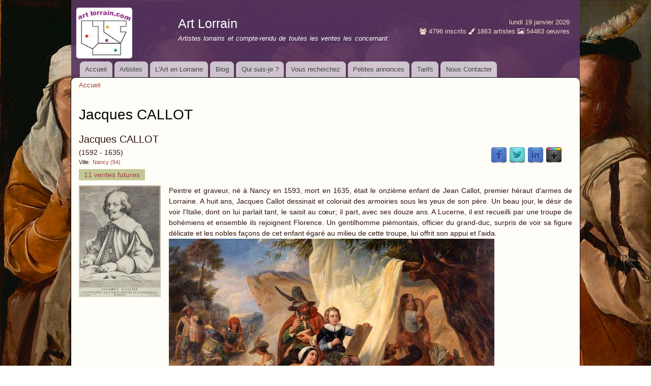

--- FILE ---
content_type: text/html; charset=utf-8
request_url: https://artlorrain.com/jacques-callot?page=48
body_size: 12933
content:
<!DOCTYPE html PUBLIC "-//W3C//DTD XHTML+RDFa 1.0//EN"
  "http://www.w3.org/MarkUp/DTD/xhtml-rdfa-1.dtd">
<html xmlns="http://www.w3.org/1999/xhtml" xml:lang="fr" version="XHTML+RDFa 1.0" dir="ltr"
  xmlns:content="http://purl.org/rss/1.0/modules/content/"
  xmlns:dc="http://purl.org/dc/terms/"
  xmlns:foaf="http://xmlns.com/foaf/0.1/"
  xmlns:og="http://ogp.me/ns#"
  xmlns:rdfs="http://www.w3.org/2000/01/rdf-schema#"
  xmlns:sioc="http://rdfs.org/sioc/ns#"
  xmlns:sioct="http://rdfs.org/sioc/types#"
  xmlns:skos="http://www.w3.org/2004/02/skos/core#"
  xmlns:xsd="http://www.w3.org/2001/XMLSchema#">

<head profile="http://www.w3.org/1999/xhtml/vocab">
  <meta http-equiv="Content-Type" content="text/html; charset=utf-8" />
<link rel="shortcut icon" href="https://artlorrain.com/sites/default/files/logo_art_lorrain_text_0_0.jpg" type="image/jpeg" />
<meta name="description" content="Biographie et ventes de Jacques CALLOT , Graveur, -Buriniste, -Aquafortiste Buriniste de Nancy (54)" />
<meta name="abstract" content="Biographie et ventes de Jacques CALLOT , Graveur, -Buriniste, -Aquafortiste Buriniste de Nancy (54)" />
<meta name="generator" content="Drupal 7 (https://www.drupal.org)" />
<link rel="canonical" href="https://artlorrain.com/jacques-callot" />
<link rel="shortlink" href="https://artlorrain.com/node/94" />
  <title>Jacques CALLOT | Page 49 | Art Lorrain</title>
  <link type="text/css" rel="stylesheet" href="https://artlorrain.com/sites/default/files/css/css_xE-rWrJf-fncB6ztZfd2huxqgxu4WO-qwma6Xer30m4.css" media="all" />
<link type="text/css" rel="stylesheet" href="https://artlorrain.com/sites/default/files/css/css_oxEKtbBVVcI_KEerobEBTHhrBQELn6LJij9F7MqK74E.css" media="all" />
<link type="text/css" rel="stylesheet" href="https://artlorrain.com/sites/default/files/css/css_77IF1cRb9Gm40TEKGaZahnDGteugsYt8AKSAe9r47Lo.css" media="all" />
<link type="text/css" rel="stylesheet" href="https://artlorrain.com/sites/default/files/css/css_hIFqvZX5j9HedoWlYWa9utHKlrR5DkZPLToTw1dRxLw.css" media="all" />
<link type="text/css" rel="stylesheet" href="https://artlorrain.com/sites/default/files/css/css_2THG1eGiBIizsWFeexsNe1iDifJ00QRS9uSd03rY9co.css" media="print" />

<!--[if lte IE 7]>
<link type="text/css" rel="stylesheet" href="https://artlorrain.com/sites/all/themes/artlorrain/css/ie.css?t8vbs8" media="all" />
<![endif]-->

<!--[if IE 6]>
<link type="text/css" rel="stylesheet" href="https://artlorrain.com/sites/all/themes/artlorrain/css/ie6.css?t8vbs8" media="all" />
<![endif]-->
  <script type="text/javascript" src="https://artlorrain.com/sites/default/files/js/js_XexEZhbTmj1BHeajKr2rPfyR8Y68f4rm0Nv3Vj5_dSI.js"></script>
<script type="text/javascript" src="https://artlorrain.com/sites/default/files/js/js_Q_WUidgVaJt0QAcfOOTX7DL_YffOcAexk-3Km8vF930.js"></script>
<script type="text/javascript" src="https://artlorrain.com/sites/default/files/js/js_hOH_tt6bjs-w4nARNoxA9h_R6vcbB-kcVZHd_Qro-EU.js"></script>
<script type="text/javascript">
<!--//--><![CDATA[//><!--
(function(i,s,o,g,r,a,m){i["GoogleAnalyticsObject"]=r;i[r]=i[r]||function(){(i[r].q=i[r].q||[]).push(arguments)},i[r].l=1*new Date();a=s.createElement(o),m=s.getElementsByTagName(o)[0];a.async=1;a.src=g;m.parentNode.insertBefore(a,m)})(window,document,"script","https://www.google-analytics.com/analytics.js","ga");ga("create", "UA-45978116-1", {"cookieDomain":"auto"});ga("send", "pageview");
//--><!]]>
</script>
<script type="text/javascript">
<!--//--><![CDATA[//><!--
jQuery.extend(Drupal.settings, {"basePath":"\/","pathPrefix":"","setHasJsCookie":0,"ajaxPageState":{"theme":"artlorrain","theme_token":"pFcnwAt9tcrLQFJURb4JaNNuCJVMlCgd3DjLSnXSrzk","js":{"sites\/all\/modules\/jquery_update\/replace\/jquery\/1.7\/jquery.min.js":1,"misc\/jquery-extend-3.4.0.js":1,"misc\/jquery-html-prefilter-3.5.0-backport.js":1,"misc\/jquery.once.js":1,"misc\/drupal.js":1,"sites\/all\/modules\/admin_menu\/admin_devel\/admin_devel.js":1,"sites\/all\/modules\/media_colorbox\/media_colorbox.js":1,"public:\/\/languages\/fr_STfEG_tjIh3CcMu3sLOiDJUYe6bd0qDNga3MJ-vhoHA.js":1,"sites\/all\/libraries\/colorbox\/jquery.colorbox-min.js":1,"sites\/all\/modules\/colorbox\/js\/colorbox.js":1,"sites\/all\/modules\/colorbox\/js\/colorbox_load.js":1,"sites\/all\/modules\/colorbox\/js\/colorbox_inline.js":1,"sites\/all\/modules\/google_analytics\/googleanalytics.js":1,"0":1},"css":{"modules\/system\/system.base.css":1,"modules\/system\/system.menus.css":1,"modules\/system\/system.messages.css":1,"modules\/system\/system.theme.css":1,"sites\/all\/modules\/calendar\/css\/calendar_multiday.css":1,"modules\/field\/theme\/field.css":1,"modules\/node\/node.css":1,"modules\/search\/search.css":1,"modules\/user\/user.css":1,"sites\/all\/modules\/views\/css\/views.css":1,"sites\/all\/modules\/ckeditor\/css\/ckeditor.css":1,"sites\/all\/libraries\/colorbox\/example1\/colorbox.css":1,"sites\/all\/modules\/ctools\/css\/ctools.css":1,"sites\/all\/modules\/ds\/layouts\/ds_3col_stacked_fluid\/ds_3col_stacked_fluid.css":1,"sites\/all\/modules\/social-share\/icons\/social-share-icons-32.css":1,"sites\/all\/themes\/artlorrain\/css\/layout.css":1,"sites\/all\/themes\/artlorrain\/css\/style.css":1,"sites\/all\/themes\/artlorrain\/css\/colors.css":1,"sites\/all\/themes\/artlorrain\/css\/font-awesome.css":1,"sites\/all\/themes\/artlorrain\/css\/font-awesome-ie7.min.css":1,"sites\/all\/themes\/artlorrain\/css\/print.css":1,"sites\/all\/themes\/artlorrain\/css\/ie.css":1,"sites\/all\/themes\/artlorrain\/css\/ie6.css":1}},"colorbox":{"transition":"elastic","speed":"350","opacity":"0.85","slideshow":false,"slideshowAuto":true,"slideshowSpeed":"2500","slideshowStart":"start slideshow","slideshowStop":"stop slideshow","current":"{current} of {total}","previous":"\u00ab Prev","next":"Next \u00bb","close":"Close","overlayClose":true,"returnFocus":true,"maxWidth":"100%","maxHeight":"100%","initialWidth":"300","initialHeight":"100","fixed":true,"scrolling":true,"mobiledetect":true,"mobiledevicewidth":"480px","file_public_path":"\/sites\/default\/files","specificPagesDefaultValue":"admin*\nimagebrowser*\nimg_assist*\nimce*\nnode\/add\/*\nnode\/*\/edit\nprint\/*\nprintpdf\/*\nsystem\/ajax\nsystem\/ajax\/*"},"googleanalytics":{"trackOutbound":1,"trackMailto":1,"trackDownload":1,"trackDownloadExtensions":"7z|aac|arc|arj|asf|asx|avi|bin|csv|doc(x|m)?|dot(x|m)?|exe|flv|gif|gz|gzip|hqx|jar|jpe?g|js|mp(2|3|4|e?g)|mov(ie)?|msi|msp|pdf|phps|png|ppt(x|m)?|pot(x|m)?|pps(x|m)?|ppam|sld(x|m)?|thmx|qtm?|ra(m|r)?|sea|sit|tar|tgz|torrent|txt|wav|wma|wmv|wpd|xls(x|m|b)?|xlt(x|m)|xlam|xml|z|zip","trackColorbox":1}});
//--><!]]>
</script>
</head>
<body class="html not-front not-logged-in no-sidebars page-node page-node- page-node-94 node-type-artiste utilisateur-anonyme footer-columns" >
  <div id="skip-link">
    <a href="#main-content" class="element-invisible element-focusable">Aller au contenu principal</a>
  </div>
    <div id="page-wrapper"><div id="page">

  <div id="header" class="without-secondary-menu"><div class="section clearfix">

          <a href="/" title="Accueil" rel="home" id="logo">
        <img src="https://artlorrain.com/sites/default/files/logo_art_lorrain_text_0.jpg" alt="Accueil" />
      </a>
    
          <div id="name-and-slogan">

                              <div id="site-name">
              <strong>
                <a href="/" title="Accueil" rel="home"><span>Art Lorrain </span></a>
              </strong>
            </div>
                  
                  <div id="site-slogan">
            Artistes lorrains et compte-rendu de toutes les ventes les concernant          </div>
        
      </div> <!-- /#name-and-slogan -->
        
    <div id='stats_header'>lundi 19 janvier 2026 <br/><span class='stats_chiffre'><i class='fa fa-users'></i> 4796</span> inscrits  <span class='stats_chiffre'><i class='fa fa-paint-brush'></i> 1863</span> artistes  <span class='stats_chiffre'><i class='fa fa-image'></i> 54463</span> oeuvres</div>
    
          <div id="main-menu" class="navigation">
        <h2 class="element-invisible">Menu principal</h2><ul id="main-menu-links" class="links clearfix"><li class="menu-218 first"><a href="/" title="">Accueil</a></li>
<li class="menu-464"><a href="/artistes" title="">Artistes</a></li>
<li class="menu-1654"><a href="/content/lart-en-lorraine">L&#039;Art en Lorraine</a></li>
<li class="menu-6233"><a href="/blog">Blog</a></li>
<li class="menu-3157"><a href="/content/qui-suis-je">Qui suis-je ?</a></li>
<li class="menu-1859"><a href="/vous-recherchez" title="">Vous recherchez</a></li>
<li class="menu-6116"><a href="/petites-annonces">Petites annonces</a></li>
<li class="menu-4466"><a href="/content/tarifs">Tarifs</a></li>
<li class="menu-1522 last"><a href="/content/nous-contacter" title="">Nous Contacter</a></li>
</ul>      </div> <!-- /#main-menu -->
    
    
  </div></div> <!-- /.section, /#header -->

  
  
  <div id="main-wrapper" class="clearfix"><div id="main" class="clearfix">

          <div id="breadcrumb"><h2 class="element-invisible">Vous êtes ici</h2><div class="breadcrumb"><a href="/">Accueil</a></div></div>
    
    
    <div id="content" class="column"><div class="section">
            <a id="main-content"></a>
                    <h1 class="title" id="page-title">
          Jacques CALLOT        </h1>
                          <div class="tabs">
                  </div>
                          <div class="region region-content">
    <div id="block-system-main" class="block block-system">

    
  <div class="content">
    <div  about="/jacques-callot" typeof="sioc:Item foaf:Document" class="ds-1col node node-artiste  node-full view-mode-full clearfix">

  
  <div class="field field-name-title field-type-ds field-label-hidden"><div class="field-items"><div class="field-item even" property="dc:title"><h2>Jacques CALLOT</h2></div></div></div><div class="social-share clearfix"><a href="http://facebook.com/sharer.php?u=https%3A%2F%2Fartlorrain.com%2Fjacques-callot&amp;t=Jacques%20CALLOT" class="social-share-facebook" title="Facebook">Facebook</a>&nbsp;<a href="http://twitter.com/intent/tweet?url=https%3A%2F%2Fartlorrain.com%2Fjacques-callot&amp;text=Jacques%20CALLOT" class="social-share-twitter" title="Twitter">Twitter</a>&nbsp;<a href="http://www.linkedin.com/shareArticle?url=https%3A%2F%2Fartlorrain.com%2Fjacques-callot&amp;mini=true&amp;title=Jacques%20CALLOT&amp;ro=false&amp;summary=Peintre%20et%20graveur%2C%20n%C3%A9%20%C3%A0%20Nancy%20en%201593%2C%20mort%20en%20...&amp;source=" class="social-share-linkedin" title="LinkedIn">LinkedIn</a>&nbsp;<a href="https://plus.google.com/share?url=https%3A%2F%2Fartlorrain.com%2Fjacques-callot" class="social-share-googleplus" title="Google Plus">Google Plus</a>&nbsp;</div><div class="field field-name-field-dates-vie field-type-text field-label-hidden"><div class="field-items"><div class="field-item even">(1592 - 1635) </div></div></div><div class="field field-name-field-ville field-type-taxonomy-term-reference field-label-inline clearfix"><h3 class="field-label">Ville: </h3><ul class="links inline"><li class="taxonomy-term-reference-0"><a href="/communes/nancy-54" typeof="skos:Concept" property="rdfs:label skos:prefLabel" datatype="">Nancy (54)</a></li></ul></div><div class="field field-name-ds-ventes-futures field-type-ds field-label-hidden"><a href='ventes_futures/94'>11 ventes futures </a></div><div class="image_artiste_complet" style="clear:none" ><a href="https://artlorrain.com/sites/default/files/oeuvres/2014/O_VOSTERMAN%20-%20Portrait_de_Jacques_Callot_d_apr%C3%A8s_Van_Dyck.jpg" title="Lucas VOSTERMAN       :  Portrait de Jacques CALLOT d&amp;#039;après Van Dyck" class="colorbox" data-colorbox-gallery="gallery-field_image_artiste-D4nrjE5OCMk" data-cbox-img-attrs="{&quot;title&quot;: &quot;Lucas VOSTERMAN       :  Portrait de Jacques CALLOT d&#039;après Van Dyck&quot;, &quot;alt&quot;: &quot;Lucas VOSTERMAN       :  Portrait de Jacques CALLOT d&#039;après Van Dyck&quot;}"><img typeof="foaf:Image" src="https://artlorrain.com/sites/default/files/styles/medium/public/oeuvres/2014/O_VOSTERMAN%20-%20Portrait_de_Jacques_Callot_d_apr%C3%A8s_Van_Dyck.jpg?itok=rIJu_FrP" width="161" height="220" alt="Lucas VOSTERMAN       :  Portrait de Jacques CALLOT d&#039;après Van Dyck" title="Lucas VOSTERMAN       :  Portrait de Jacques CALLOT d&#039;après Van Dyck" /></a></div><div class="bio_artiste_complet" style="clear:none"><p>Peintre et graveur, né à Nancy en 1593, mort en 1635, était le onzième enfant de Jean Callot, premier héraut d'armes de Lorraine. A huit ans, Jacques Callot dessinait et coloriait des armoiries sous les yeux de son père. Un beau jour, le désir de voir l'Italie, dont on lui parlait tant, le saisit au cœur; il part, avec ses douze ans. A Lucerne, il est recueilli par une troupe de bohémiens et ensemble ils rejoignent Florence. Un gentilhomme piémontais, officier du grand-duc, surpris de voir sa figure délicate et les nobles façons de cet enfant égaré au milieu de cette troupe, lui offrit son appui et l'aida.<br />
<img alt="O_Ecole_française_du_XIXème_siècle_L'enfance_de_Jacques_Callot_chez_les_bohémiens.jpg" src="/sites/default/files/articles/O_Ecole_fran%C3%A7aise_du_XIX%C3%A8me_si%C3%A8cle_L%27enfance_de_Jacques_Callot_chez_les_boh%C3%A9miens.jpg" style="width:640px;height:479px;" width="640" height="479" /></p>
<p>Déjà il pouvait voir les murs de la ville éternelle, quand des marchands de Nancy, amis de sa famille, le reconnurent et l'emmenèrent de force avec eux, en Lorraine. Il s'échappa de nouveau et revit encore l'Italie, mais ramené une seconde fois sous le toit paternel par son frère aîné, son obstination vainquit les résistances de sa famille, et il suivit l'ambassade de Lorraine qui allait annoncer au pape l'avènement au trône d'Henri II. Jacques Callot n'avait que quinze ans ; il reviendra glorieux, riche, créateur d'un genre auquel il a donné son nom, ami des grands-ducs de Florence et recherché du roi de France, Louis XIII. Ce grand peintre de mœurs, mort jeune, a laissé une quantité innombrable de planches : on ne les évalue pas à moins de 1,600.   Il abandonna vite le burin et adopta le genre de l'eau-forte, procédé plus pittoresque, plus expéditif, moins rebelle à la rapidité de ses conceptions. Il entra à l'atelier de Thomassin, vieux graveur français, qui s'était fixé à Rome. Dans ce genre de gravure à l’eau forte, une découverte le servit beaucoup : il trouva que le vernis des luthiers, allait mieux à son travail que le vernis mou, laissant au graveur le loisir de garder ses planches inachevées et de mieux creuser le trait. Il rencontra Alphonse Parigi, peintre ordinaire du grand-duc et l'aida dans ses travaux puis il se lia avec les peintres Stella et Napolitain. Callot n'a jamais été un peintre… Il demeura dix ans à Florence. Cosme II étant mort, Ferdinand lui accorda également sa protection. Durant ces dix années de labeur, il grava, entre autres sujets dignes de son talent : <strong>le Puits et le purgatoire, le Voyage de la Terre sainte, le Massacre des innocents, la foire de l'Imprunet</strong><strong>a, la Grande passion, la Vie du soldat</strong>, et mille autres fantaisies charmantes et grotesques, toujours originales.    <br />
          <a href="/sites/default/files/articles/O_LAURENT%20-%20Jacques_Callot_1.jpg" class="colorbox"><img alt="O_LAURENT - Jacques_Callot_1.jpg" src="/sites/default/files/resize/articles/O_LAURENT%20-%20Jacques_Callot_1-200x384.jpg" style="width: 200px; height: 384px;" width="200" height="384" /></a><a href="/sites/default/files/img_artlorrain/193220_191940720_43d1a8b6a6717670a990801e31900840.jpg" class="colorbox"><img alt="193220_191940720_43d1a8b6a6717670a990801e31900840.jpg" src="/sites/default/files/resize/img_artlorrain/193220_191940720_43d1a8b6a6717670a990801e31900840-180x300.jpg" style="width: 180px; height: 300px;" width="180" height="300" /></a> <br />
         <a href="/sites/default/files/img_artlorrain/143031_148531115_2f9b74704ad5168324cf3340f61d333d.jpg" class="colorbox"><img alt="143031_148531115_2f9b74704ad5168324cf3340f61d333d.jpg" src="/sites/default/files/resize/img_artlorrain/143031_148531115_2f9b74704ad5168324cf3340f61d333d-371x350.jpg" style="width: 371px; height: 350px;" width="371" height="350" /></a>   Callot par Emeraux (XIXème)</p>
<p>                             <img alt="184843_968421743_8a77fc9981386ca14fa7c03bbf2f98f4_0.jpg" src="/sites/default/files/img_artlorrain/184843_968421743_8a77fc9981386ca14fa7c03bbf2f98f4_0.jpg" style="width:337px;height:400px;" width="337" height="400" /><br />
Angiolo CHERICI  : D'après l'autoportrait de Jacques CALLOT<br />
<a href="/sites/default/files/img_artlorrain/t%C3%A9l%C3%A9chargement%20-%202020-07-05T183600.888.png" class="colorbox"><img alt="téléchargement - 2020-07-05T183600.888.png" src="/sites/default/files/resize/img_artlorrain/t%C3%A9l%C3%A9chargement%20-%202020-07-05T183600.888-202x300.png" style="width: 202px; height: 300px;" width="202" height="300" /></a><a href="/sites/default/files/img_artlorrain/191447_182964240_b72b6a82db5b69ce49cc2ca5ec9aa61b.jpg" class="colorbox"><img alt="191447_182964240_b72b6a82db5b69ce49cc2ca5ec9aa61b.jpg" src="/sites/default/files/resize/img_artlorrain/191447_182964240_b72b6a82db5b69ce49cc2ca5ec9aa61b-250x200.jpg" style="width: 250px; height: 200px;" width="250" height="200" /></a></p>
<p>                   <img alt="téléchargement_16.jpg" src="/sites/default/files/img_artlorrain/t%C3%A9l%C3%A9chargement_16.jpg" style="width:400px;height:225px;" width="400" height="225" />Médaillette par Dassier</p>
<p>Callot revint à Nancy, s'y maria avec une veuve, Catherine Kuttinger.   Son talent avait un immense retentissement. A Paris, à la cour même, on admirait ses prodigieuses fantaisies. Louis XIII, près de partir pour le siège de La Rochelle, voulut que le graveur lorrain fît partie de sa suite.   Après le siège, il revint à Paris achever les gravures de ce fait d'armes. Il fut logé au Luxembourg, où il retrouva son ami Israël Silvestre.      Il quitta Paris ; Nancy l'attirait. La Lorraine était heureuse : les beaux règnes de Charles III et d'Henri II avaient fait prospérer le duché. Toutefois, Charles IV ayant dévié de la sage politique de ses deux prédécesseurs, la Guerre de Trente Ans s’installa en Lorraine et Callot grava  <strong><em>les Misères et malheurs de la guerre</em></strong>, illustration des horreurs subies par le peuple du Duché.      Puis il grava pour la seconde  fois  <strong><em>La Tentation de saint Antoine</em></strong>, vision dantesque des supplices du Saint.  Peu avant son décès, il grava sa dernière planche   <strong><em>la Petite treille</em></strong> qui ne fut imprimée qu’après sa mort. Callot mourut le 25 mars 1635, âgé de quarante-deux ans.</p>
<p><strong>Bibl.  :</strong>  "<em>Wikipédia.org</em>"</p>
<p><em>             "Bibliothèque lorraine ou Histoire des hommes illustres qui ont fleuri en Lorraine......." R.P. Dom Calmet Abbé de Senones Nancy 1751</em> </p>
<p>             Daniel TERNOIS : "<em>Jacques Callot. Catalogue de son oeuvre dessiné</em>"<br />
                                  Paris F. de Nobele 1999</p>
<p>             "<em>Jacques Callot  Exposition du 13 juin au 14 septembre 1992 Catalogue</em>" Réunion des Musées Nationaux </p>
<p>              Charles LE BLANC "<em>Manuel de l'amateur d'estampes</em>" Tome I  pp. 564-571    Paris 1854 </p>
<p>              A. Houssaye "<em>Jacques Callot</em>" in "La Lorraine Artiste"  numéros du 12-02-1889 au 09-04/1989  </p>
<p><span style="color: rgb(48, 19, 19); font-family: &quot;Lucida Grande&quot;, &quot;Lucida Sans Unicode&quot;, Verdana, sans-serif; font-size: 14px; text-align: justify; background-color: rgb(255, 253, 247);">On trouvera aussi dans le Tome II de l'ouvrage "</span><em style="color: rgb(48, 19, 19); font-family: &quot;Lucida Grande&quot;, &quot;Lucida Sans Unicode&quot;, Verdana, sans-serif; font-size: 14px; text-align: justify; background-color: rgb(255, 253, 247);">Catalogue Raisonné des Collections Lorraines de M. Noel</em><span style="color: rgb(48, 19, 19); font-family: &quot;Lucida Grande&quot;, &quot;Lucida Sans Unicode&quot;, Verdana, sans-serif; font-size: 14px; text-align: justify; background-color: rgb(255, 253, 247);">" Nancy 1850-1851, une liste des oeuvres possédées  par ce grand collectionneur lorrain du XIXème siècle n° 4823 à 5008.<br />
         </span> On pourra découvrir dans l'ouvrage de Félix VAZEMMES " <em>Graveurs et illustrateurs de Lorraine</em>" Nancy 1986 une longue et parfaitement documentée étude sur l'artiste.</p>
</div><div class="field field-name-field-lien-artiste field-type-link-field field-label-inline clearfix"><div class="field-label">Liens:&nbsp;</div><div class="field-items"><div class="field-item even"><a href="http://oeuvreclt.free.fr/" target="_blank">Catalogue raisonné</a></div></div></div><div class="field field-name-field-categorie field-type-taxonomy-term-reference field-label-inline clearfix"><h3 class="field-label">Catégorie: </h3><ul class="links inline"><li class="taxonomy-term-reference-0"><a href="/categorie/graveur" typeof="skos:Concept" property="rdfs:label skos:prefLabel" datatype="">Graveur</a></li><li class="taxonomy-term-reference-1"><a href="/categorie/buriniste" typeof="skos:Concept" property="rdfs:label skos:prefLabel" datatype="">Buriniste</a></li><li class="taxonomy-term-reference-2"><a href="/categorie/aquafortiste" typeof="skos:Concept" property="rdfs:label skos:prefLabel" datatype="">Aquafortiste</a></li></ul></div><div class="field field-name-separateur field-type-ds field-label-hidden"><div class="field-items"><div class="field-item even"><hr></hr></div></div></div><div class="field field-name-oeuvres-artiste field-type-ds field-label-hidden"><div class="field-items"><div class="field-item even"><h3 class="title"><a href="/oeuvres/94">Oeuvres de Jacques CALLOT mises en vente</a></h3><div class="view view-artiste-oeuvre view-id-artiste_oeuvre view-display-id-default view-dom-id-811d868e4c8483764cd1945582acf0f0">
            <div class="view-header">
      Affichage  961 - 980 sur 1689    </div>
  
  
  
      <div class="view-content">
        <div class="views-row views-row-1 views-row-odd views-row-first">
    <div  about="/jacques-callot/la-foire-dimpruneta-5" typeof="sioc:Item foaf:Document" class="ds-3col-stacked-fluid node node-oeuvre  view-mode-vue_oeuvres_artiste group-one-sidebar group-sidebar-left clearfix">

  
  <div class="group-header">
    <div class="field field-name-separateur field-type-ds field-label-hidden"><div class="field-items"><div class="field-item even"><hr></hr></div></div></div><div class="field field-name-field-createur field-type-entityreference field-label-hidden"><div class="field-items"><div class="field-item even"><a href="/jacques-callot" class="active">Jacques CALLOT</a></div></div></div><div class="field field-name-title field-type-ds field-label-hidden"><div class="field-items"><div class="field-item even" property="dc:title"><h2><a href="/jacques-callot/la-foire-dimpruneta-5">La foire d&#039;Impruneta</a></h2></div></div></div><div class="field field-name-field-descriptif-court field-type-text field-label-hidden"><div class="field-items"><div class="field-item even">La foire d&#039;Impruneta   -   Eau forte </div></div></div>  </div>

      <div class="group-left">
      <div class="field field-name-img-oeuvre-abonnes-only field-type-ds field-label-hidden"><div class="field-items"><div class="field-item even"><p><a href="/sites/default/files/img_abonnes_only2.jpg" class="colorbox"><img alt="img_abonnes_only2.jpg" src="/sites/default/files/resize/img_abonnes_only2-180x218.jpg" style="width: 180px; height: 218px;" width="180" height="218" /></a></p>
</div></div></div><div class="field field-name-field-technique field-type-taxonomy-term-reference field-label-hidden clearfix"><ul class="links"><li class="taxonomy-term-reference-0"><a href="/techniques/gravure" typeof="skos:Concept" property="rdfs:label skos:prefLabel" datatype="">Gravure</a></li><li class="taxonomy-term-reference-1"><a href="/techniques/eau-forte" typeof="skos:Concept" property="rdfs:label skos:prefLabel" datatype="">Eau forte</a></li></ul></div>    </div>
  
      <div class="group-middle">
      <div class="field field-name-body field-type-text-with-summary field-label-hidden"><div class="field-items"><div class="field-item even" property="content:encoded"><p>Lot n° 9    -  D'après....<br />
Eau forte de Salomon SAVERY - copie en contrepartie de la première planche gravée à FLORENCE de l'eau forte de CALLOT . Rare épreuve avant l'excudit de Savery<br />
47,8cmX66cm ( quelques déchirures )</p>
</div></div></div><div class="field field-name-creez-un-compte field-type-ds field-label-hidden"><div class="field-items"><div class="field-item even"><p><em>Le détail des ventes est uniquement accessible aux abonnés.</em></p>
<h3><a href="http://artlorrain.com/user/register"><strong>Créez un compte gratuitement puis abonnez-vous !</strong></a></h3>
</div></div></div>    </div>
  
  
  <div class="group-footer">
    <div style="text-align:right;"><a href="/jacques-callot/la-foire-dimpruneta-5" class="">Plus de détails</a></div>  </div>

</div>

  </div>
  <div class="views-row views-row-2 views-row-even">
    <div  about="/jacques-callot/la-petite-th%C3%A8se-ou-le-triomphe-de-la-vierge" typeof="sioc:Item foaf:Document" class="ds-3col-stacked-fluid node node-oeuvre  view-mode-vue_oeuvres_artiste group-one-sidebar group-sidebar-left clearfix">

  
  <div class="group-header">
    <div class="field field-name-separateur field-type-ds field-label-hidden"><div class="field-items"><div class="field-item even"><hr></hr></div></div></div><div class="field field-name-field-createur field-type-entityreference field-label-hidden"><div class="field-items"><div class="field-item even"><a href="/jacques-callot" class="active">Jacques CALLOT</a></div></div></div><div class="field field-name-title field-type-ds field-label-hidden"><div class="field-items"><div class="field-item even" property="dc:title"><h2><a href="/jacques-callot/la-petite-th%C3%A8se-ou-le-triomphe-de-la-vierge">&quot;La Petite Thèse, ou Le Triomphe de la Vierge&quot;</a></h2></div></div></div><div class="field field-name-field-descriptif-court field-type-text field-label-hidden"><div class="field-items"><div class="field-item even">&quot;La Petite Thèse, ou Le Triomphe de la Vierge&quot;   -   Eau forte signée</div></div></div>  </div>

      <div class="group-left">
      <div class="field field-name-img-oeuvre-abonnes-only field-type-ds field-label-hidden"><div class="field-items"><div class="field-item even"><p><a href="/sites/default/files/img_abonnes_only2.jpg" class="colorbox"><img alt="img_abonnes_only2.jpg" src="/sites/default/files/resize/img_abonnes_only2-180x218.jpg" style="width: 180px; height: 218px;" width="180" height="218" /></a></p>
</div></div></div><div class="field field-name-field-technique field-type-taxonomy-term-reference field-label-hidden clearfix"><ul class="links"><li class="taxonomy-term-reference-0"><a href="/techniques/gravure" typeof="skos:Concept" property="rdfs:label skos:prefLabel" datatype="">Gravure</a></li><li class="taxonomy-term-reference-1"><a href="/techniques/eau-forte" typeof="skos:Concept" property="rdfs:label skos:prefLabel" datatype="">Eau forte</a></li></ul></div>    </div>
  
      <div class="group-middle">
      <div class="field field-name-body field-type-text-with-summary field-label-hidden"><div class="field-items"><div class="field-item even" property="content:encoded"><p>Lot n° 8<br />
57,5cmx38cm<br />
Lieure n° 562 avec l'adresse de Silvestre<br />
Sans marges   -  Manques et déchirures</p>
</div></div></div><div class="field field-name-creez-un-compte field-type-ds field-label-hidden"><div class="field-items"><div class="field-item even"><p><em>Le détail des ventes est uniquement accessible aux abonnés.</em></p>
<h3><a href="http://artlorrain.com/user/register"><strong>Créez un compte gratuitement puis abonnez-vous !</strong></a></h3>
</div></div></div>    </div>
  
  
  <div class="group-footer">
    <div style="text-align:right;"><a href="/jacques-callot/la-petite-th%C3%A8se-ou-le-triomphe-de-la-vierge" class="">Plus de détails</a></div>  </div>

</div>

  </div>
  <div class="views-row views-row-3 views-row-odd">
    <div  about="/jacques-callot/vita-et-historia-beatae-mariae-virginis-matris-dei-2" typeof="sioc:Item foaf:Document" class="ds-3col-stacked-fluid node node-oeuvre  view-mode-vue_oeuvres_artiste group-one-sidebar group-sidebar-left clearfix">

  
  <div class="group-header">
    <div class="field field-name-separateur field-type-ds field-label-hidden"><div class="field-items"><div class="field-item even"><hr></hr></div></div></div><div class="field field-name-field-createur field-type-entityreference field-label-hidden"><div class="field-items"><div class="field-item even"><a href="/jacques-callot" class="active">Jacques CALLOT</a></div></div></div><div class="field field-name-title field-type-ds field-label-hidden"><div class="field-items"><div class="field-item even" property="dc:title"><h2><a href="/jacques-callot/vita-et-historia-beatae-mariae-virginis-matris-dei-2">Vita et Historia Beatae Mariae Virginis Matris Dei</a></h2></div></div></div><div class="field field-name-field-descriptif-court field-type-text field-label-hidden"><div class="field-items"><div class="field-item even">Vita et Historia Beatae Mariae Virginis Matris Dei   -   14 eaux fortes signées</div></div></div>  </div>

      <div class="group-left">
      <div class="field field-name-img-oeuvre-abonnes-only field-type-ds field-label-hidden"><div class="field-items"><div class="field-item even"><p><a href="/sites/default/files/img_abonnes_only2.jpg" class="colorbox"><img alt="img_abonnes_only2.jpg" src="/sites/default/files/resize/img_abonnes_only2-180x218.jpg" style="width: 180px; height: 218px;" width="180" height="218" /></a></p>
</div></div></div><div class="field field-name-field-technique field-type-taxonomy-term-reference field-label-hidden clearfix"><ul class="links"><li class="taxonomy-term-reference-0"><a href="/techniques/gravure" typeof="skos:Concept" property="rdfs:label skos:prefLabel" datatype="">Gravure</a></li><li class="taxonomy-term-reference-1"><a href="/techniques/eau-forte" typeof="skos:Concept" property="rdfs:label skos:prefLabel" datatype="">Eau forte</a></li></ul></div>    </div>
  
      <div class="group-middle">
      <div class="field field-name-body field-type-text-with-summary field-label-hidden"><div class="field-items"><div class="field-item even" property="content:encoded"><p>Lot n° 30<br />
Notes: Meaume 76-89; Lieure 1357, II &amp; 1358-1370</p>
<p>État: Ringsum auf Plattenkante bzw. Einfassungslinie sowie am Unterrand ohne Verlust des Textes beschnitten und mit rückseitigem Fenster an den Ränder aufgezogen</p>
</div></div></div><div class="field field-name-creez-un-compte field-type-ds field-label-hidden"><div class="field-items"><div class="field-item even"><p><em>Le détail des ventes est uniquement accessible aux abonnés.</em></p>
<h3><a href="http://artlorrain.com/user/register"><strong>Créez un compte gratuitement puis abonnez-vous !</strong></a></h3>
</div></div></div>    </div>
  
  
  <div class="group-footer">
    <div style="text-align:right;"><a href="/jacques-callot/vita-et-historia-beatae-mariae-virginis-matris-dei-2" class="">Plus de détails</a></div>  </div>

</div>

  </div>
  <div class="views-row views-row-4 views-row-even">
    <div  about="/jacques-callot/frontispiece-fiesole-distrutta" typeof="sioc:Item foaf:Document" class="ds-3col-stacked-fluid node node-oeuvre  view-mode-vue_oeuvres_artiste group-one-sidebar group-sidebar-left clearfix">

  
  <div class="group-header">
    <div class="field field-name-separateur field-type-ds field-label-hidden"><div class="field-items"><div class="field-item even"><hr></hr></div></div></div><div class="field field-name-field-createur field-type-entityreference field-label-hidden"><div class="field-items"><div class="field-item even"><a href="/jacques-callot" class="active">Jacques CALLOT</a></div></div></div><div class="field field-name-title field-type-ds field-label-hidden"><div class="field-items"><div class="field-item even" property="dc:title"><h2><a href="/jacques-callot/frontispiece-fiesole-distrutta">Frontispiece of &quot;Fiesole Distrutta&quot;</a></h2></div></div></div><div class="field field-name-field-descriptif-court field-type-text field-label-hidden"><div class="field-items"><div class="field-item even">Frontispiece of &quot;Fiesole Distrutta&quot;   -   Eau forte signée</div></div></div>  </div>

      <div class="group-left">
      <div class="field field-name-img-oeuvre-abonnes-only field-type-ds field-label-hidden"><div class="field-items"><div class="field-item even"><p><a href="/sites/default/files/img_abonnes_only2.jpg" class="colorbox"><img alt="img_abonnes_only2.jpg" src="/sites/default/files/resize/img_abonnes_only2-180x218.jpg" style="width: 180px; height: 218px;" width="180" height="218" /></a></p>
</div></div></div><div class="field field-name-field-technique field-type-taxonomy-term-reference field-label-hidden clearfix"><ul class="links"><li class="taxonomy-term-reference-0"><a href="/techniques/gravure" typeof="skos:Concept" property="rdfs:label skos:prefLabel" datatype="">Gravure</a></li><li class="taxonomy-term-reference-1"><a href="/techniques/eau-forte" typeof="skos:Concept" property="rdfs:label skos:prefLabel" datatype="">Eau forte</a></li></ul></div>    </div>
  
      <div class="group-middle">
      <div class="field field-name-body field-type-text-with-summary field-label-hidden"><div class="field-items"><div class="field-item even" property="content:encoded"><p>Lot n° 540<br />
Lieure 304  état unique</p>
<p><strong>Arenberg Auctions</strong><br />
Bruxelles BE</p>
</div></div></div><div class="field field-name-creez-un-compte field-type-ds field-label-hidden"><div class="field-items"><div class="field-item even"><p><em>Le détail des ventes est uniquement accessible aux abonnés.</em></p>
<h3><a href="http://artlorrain.com/user/register"><strong>Créez un compte gratuitement puis abonnez-vous !</strong></a></h3>
</div></div></div>    </div>
  
  
  <div class="group-footer">
    <div style="text-align:right;"><a href="/jacques-callot/frontispiece-fiesole-distrutta" class="">Plus de détails</a></div>  </div>

</div>

  </div>
  <div class="views-row views-row-5 views-row-odd">
    <div  about="/jacques-callot/le-si%C3%A8ge-de-la-rochelle-sous-le-r%C3%A8gne-de-louis-xiii-et-sous-le-minist%C3%A8re-du-cardinal" typeof="sioc:Item foaf:Document" class="ds-3col-stacked-fluid node node-oeuvre  view-mode-vue_oeuvres_artiste group-one-sidebar group-sidebar-left clearfix">

  
  <div class="group-header">
    <div class="field field-name-separateur field-type-ds field-label-hidden"><div class="field-items"><div class="field-item even"><hr></hr></div></div></div><div class="field field-name-field-createur field-type-entityreference field-label-hidden"><div class="field-items"><div class="field-item even"><a href="/jacques-callot" class="active">Jacques CALLOT</a></div></div></div><div class="field field-name-title field-type-ds field-label-hidden"><div class="field-items"><div class="field-item even" property="dc:title"><h2><a href="/jacques-callot/le-si%C3%A8ge-de-la-rochelle-sous-le-r%C3%A8gne-de-louis-xiii-et-sous-le-minist%C3%A8re-du-cardinal">Le Siège de la Rochelle, sous le Règne de Louis XIII, et sous le Ministère du Cardinal de Richelieu</a></h2></div></div></div><div class="field field-name-field-descriptif-court field-type-text field-label-hidden"><div class="field-items"><div class="field-item even">Le Siège de la Rochelle, sous le Règne de Louis XIII, et sous le Ministère du Cardinal de Richelieu   -   eau forte signée</div></div></div>  </div>

      <div class="group-left">
      <div class="field field-name-img-oeuvre-abonnes-only field-type-ds field-label-hidden"><div class="field-items"><div class="field-item even"><p><a href="/sites/default/files/img_abonnes_only2.jpg" class="colorbox"><img alt="img_abonnes_only2.jpg" src="/sites/default/files/resize/img_abonnes_only2-180x218.jpg" style="width: 180px; height: 218px;" width="180" height="218" /></a></p>
</div></div></div><div class="field field-name-field-technique field-type-taxonomy-term-reference field-label-hidden clearfix"><ul class="links"><li class="taxonomy-term-reference-0"><a href="/techniques/gravure" typeof="skos:Concept" property="rdfs:label skos:prefLabel" datatype="">Gravure</a></li><li class="taxonomy-term-reference-1"><a href="/techniques/eau-forte" typeof="skos:Concept" property="rdfs:label skos:prefLabel" datatype="">Eau forte</a></li></ul></div>    </div>
  
      <div class="group-middle">
      <div class="field field-name-body field-type-text-with-summary field-label-hidden"><div class="field-items"><div class="field-item even" property="content:encoded"><p>Lot n° 237<br />
Vers 1628-1630. Suite des 6 eaux-fortes du seul sujet central (manquent les 10 planches faisant normalement bordure, gravées par les collaborateurs de Callot). Epreuves sur vélin des états définitifs, avec les lettres de repères, assemblées bout à bout et doublées sur toile. Tirage tardif.<br />
Réf. : Lieure n° 655. Bonnes marges. 146 x 167 cm (sujet). Etat B.</p>
</div></div></div><div class="field field-name-creez-un-compte field-type-ds field-label-hidden"><div class="field-items"><div class="field-item even"><p><em>Le détail des ventes est uniquement accessible aux abonnés.</em></p>
<h3><a href="http://artlorrain.com/user/register"><strong>Créez un compte gratuitement puis abonnez-vous !</strong></a></h3>
</div></div></div>    </div>
  
  
  <div class="group-footer">
    <div style="text-align:right;"><a href="/jacques-callot/le-si%C3%A8ge-de-la-rochelle-sous-le-r%C3%A8gne-de-louis-xiii-et-sous-le-minist%C3%A8re-du-cardinal" class="">Plus de détails</a></div>  </div>

</div>

  </div>
  <div class="views-row views-row-6 views-row-even">
    <div  about="/jacques-callot/le-si%C3%A8ge-du-fort-saint-martin-de-r%C3%A9" typeof="sioc:Item foaf:Document" class="ds-3col-stacked-fluid node node-oeuvre  view-mode-vue_oeuvres_artiste group-one-sidebar group-sidebar-left clearfix">

  
  <div class="group-header">
    <div class="field field-name-separateur field-type-ds field-label-hidden"><div class="field-items"><div class="field-item even"><hr></hr></div></div></div><div class="field field-name-field-createur field-type-entityreference field-label-hidden"><div class="field-items"><div class="field-item even"><a href="/jacques-callot" class="active">Jacques CALLOT</a></div></div></div><div class="field field-name-title field-type-ds field-label-hidden"><div class="field-items"><div class="field-item even" property="dc:title"><h2><a href="/jacques-callot/le-si%C3%A8ge-du-fort-saint-martin-de-r%C3%A9">Le siège du fort Saint Martin de Ré</a></h2></div></div></div><div class="field field-name-field-descriptif-court field-type-text field-label-hidden"><div class="field-items"><div class="field-item even">Le siège du fort Saint Martin de Ré   -   Eau forte signée</div></div></div>  </div>

      <div class="group-left">
      <div class="field field-name-img-oeuvre-abonnes-only field-type-ds field-label-hidden"><div class="field-items"><div class="field-item even"><p><a href="/sites/default/files/img_abonnes_only2.jpg" class="colorbox"><img alt="img_abonnes_only2.jpg" src="/sites/default/files/resize/img_abonnes_only2-180x218.jpg" style="width: 180px; height: 218px;" width="180" height="218" /></a></p>
</div></div></div><div class="field field-name-field-technique field-type-taxonomy-term-reference field-label-hidden clearfix"><ul class="links"><li class="taxonomy-term-reference-0"><a href="/techniques/gravure" typeof="skos:Concept" property="rdfs:label skos:prefLabel" datatype="">Gravure</a></li><li class="taxonomy-term-reference-1"><a href="/techniques/eau-forte" typeof="skos:Concept" property="rdfs:label skos:prefLabel" datatype="">Eau forte</a></li></ul></div>    </div>
  
      <div class="group-middle">
      <div class="field field-name-body field-type-text-with-summary field-label-hidden"><div class="field-items"><div class="field-item even" property="content:encoded"><p>Lot n° 238<br />
5 eaux-fortes (sur 6). Epreuves sur vergé fort. Tirage tardifs. .<br />
Réf. : Lieure n°654.Toutes marges.<br />
72 x 51 cm (feuilles). Etat B/C (déchirure et accidents marginaux). Ens. 6 pl.</p>
</div></div></div><div class="field field-name-creez-un-compte field-type-ds field-label-hidden"><div class="field-items"><div class="field-item even"><p><em>Le détail des ventes est uniquement accessible aux abonnés.</em></p>
<h3><a href="http://artlorrain.com/user/register"><strong>Créez un compte gratuitement puis abonnez-vous !</strong></a></h3>
</div></div></div>    </div>
  
  
  <div class="group-footer">
    <div style="text-align:right;"><a href="/jacques-callot/le-si%C3%A8ge-du-fort-saint-martin-de-r%C3%A9" class="">Plus de détails</a></div>  </div>

</div>

  </div>
  <div class="views-row views-row-7 views-row-odd">
    <div  about="/jacques-callot/la-pendaison" typeof="sioc:Item foaf:Document" class="ds-3col-stacked-fluid node node-oeuvre  view-mode-vue_oeuvres_artiste group-one-sidebar group-sidebar-left clearfix">

  
  <div class="group-header">
    <div class="field field-name-separateur field-type-ds field-label-hidden"><div class="field-items"><div class="field-item even"><hr></hr></div></div></div><div class="field field-name-field-createur field-type-entityreference field-label-hidden"><div class="field-items"><div class="field-item even"><a href="/jacques-callot" class="active">Jacques CALLOT</a></div></div></div><div class="field field-name-title field-type-ds field-label-hidden"><div class="field-items"><div class="field-item even" property="dc:title"><h2><a href="/jacques-callot/la-pendaison">La pendaison</a></h2></div></div></div><div class="field field-name-field-descriptif-court field-type-text field-label-hidden"><div class="field-items"><div class="field-item even">La pendaison   -   eau forte signée</div></div></div>  </div>

      <div class="group-left">
      <div class="field field-name-img-oeuvre-abonnes-only field-type-ds field-label-hidden"><div class="field-items"><div class="field-item even"><p><a href="/sites/default/files/img_abonnes_only2.jpg" class="colorbox"><img alt="img_abonnes_only2.jpg" src="/sites/default/files/resize/img_abonnes_only2-180x218.jpg" style="width: 180px; height: 218px;" width="180" height="218" /></a></p>
</div></div></div><div class="field field-name-field-technique field-type-taxonomy-term-reference field-label-hidden clearfix"><ul class="links"><li class="taxonomy-term-reference-0"><a href="/techniques/gravure" typeof="skos:Concept" property="rdfs:label skos:prefLabel" datatype="">Gravure</a></li><li class="taxonomy-term-reference-1"><a href="/techniques/eau-forte" typeof="skos:Concept" property="rdfs:label skos:prefLabel" datatype="">Eau forte</a></li></ul></div>    </div>
  
      <div class="group-middle">
      <div class="field field-name-body field-type-text-with-summary field-label-hidden"><div class="field-items"><div class="field-item even" property="content:encoded"><p>Lot n° 230<br />
Lieure, n°1349 (Très rare). Epreuve du Ier état sur III (avant les vers et le numéro, avec l'adresse de Silvestre), sur papier vergé filigrané (Cornet dans un écu couronné). Planche 11 de la suite de 18 pièces "Les Misères et les Malheurs de la Guerre". Fines marges. Belle impression.<br />
8,4 x 18,7 cm. Etat B (Angle supérieur droit refait)</p>
</div></div></div><div class="field field-name-creez-un-compte field-type-ds field-label-hidden"><div class="field-items"><div class="field-item even"><p><em>Le détail des ventes est uniquement accessible aux abonnés.</em></p>
<h3><a href="http://artlorrain.com/user/register"><strong>Créez un compte gratuitement puis abonnez-vous !</strong></a></h3>
</div></div></div>    </div>
  
  
  <div class="group-footer">
    <div style="text-align:right;"><a href="/jacques-callot/la-pendaison" class="">Plus de détails</a></div>  </div>

</div>

  </div>
  <div class="views-row views-row-8 views-row-even">
    <div  about="/jacques-callot/le-b%C3%BBcher" typeof="sioc:Item foaf:Document" class="ds-3col-stacked-fluid node node-oeuvre  view-mode-vue_oeuvres_artiste group-one-sidebar group-sidebar-left clearfix">

  
  <div class="group-header">
    <div class="field field-name-separateur field-type-ds field-label-hidden"><div class="field-items"><div class="field-item even"><hr></hr></div></div></div><div class="field field-name-field-createur field-type-entityreference field-label-hidden"><div class="field-items"><div class="field-item even"><a href="/jacques-callot" class="active">Jacques CALLOT</a></div></div></div><div class="field field-name-title field-type-ds field-label-hidden"><div class="field-items"><div class="field-item even" property="dc:title"><h2><a href="/jacques-callot/le-b%C3%BBcher">Le bûcher</a></h2></div></div></div><div class="field field-name-field-descriptif-court field-type-text field-label-hidden"><div class="field-items"><div class="field-item even">Le bûcher   -   eau forte signée</div></div></div>  </div>

      <div class="group-left">
      <div class="field field-name-img-oeuvre-abonnes-only field-type-ds field-label-hidden"><div class="field-items"><div class="field-item even"><p><a href="/sites/default/files/img_abonnes_only2.jpg" class="colorbox"><img alt="img_abonnes_only2.jpg" src="/sites/default/files/resize/img_abonnes_only2-180x218.jpg" style="width: 180px; height: 218px;" width="180" height="218" /></a></p>
</div></div></div><div class="field field-name-field-technique field-type-taxonomy-term-reference field-label-hidden clearfix"><ul class="links"><li class="taxonomy-term-reference-0"><a href="/techniques/gravure" typeof="skos:Concept" property="rdfs:label skos:prefLabel" datatype="">Gravure</a></li><li class="taxonomy-term-reference-1"><a href="/techniques/eau-forte" typeof="skos:Concept" property="rdfs:label skos:prefLabel" datatype="">Eau forte</a></li></ul></div>    </div>
  
      <div class="group-middle">
      <div class="field field-name-body field-type-text-with-summary field-label-hidden"><div class="field-items"><div class="field-item even" property="content:encoded"><p>Lot n° 231<br />
 Lieure, n°1351 (Très rare). Epreuve du Ier état sur III (avant les vers et le numéro, avec l'adresse de Silvestre), sur papier vergé filigrané (Cornet dans un écu couronné). Planche 13 de la suite de 18 pièces "Les Misères et les Malheurs de la Guerre". Filet de marges. Belle impression. 8,4 x 19 cm. Etat B (Coupée à la limite de la marque du cuivre et angle supérieur droit refait).</p>
</div></div></div><div class="field field-name-creez-un-compte field-type-ds field-label-hidden"><div class="field-items"><div class="field-item even"><p><em>Le détail des ventes est uniquement accessible aux abonnés.</em></p>
<h3><a href="http://artlorrain.com/user/register"><strong>Créez un compte gratuitement puis abonnez-vous !</strong></a></h3>
</div></div></div>    </div>
  
  
  <div class="group-footer">
    <div style="text-align:right;"><a href="/jacques-callot/le-b%C3%BBcher" class="">Plus de détails</a></div>  </div>

</div>

  </div>
  <div class="views-row views-row-9 views-row-odd">
    <div  about="/jacques-callot/larquebusade" typeof="sioc:Item foaf:Document" class="ds-3col-stacked-fluid node node-oeuvre  view-mode-vue_oeuvres_artiste group-one-sidebar group-sidebar-left clearfix">

  
  <div class="group-header">
    <div class="field field-name-separateur field-type-ds field-label-hidden"><div class="field-items"><div class="field-item even"><hr></hr></div></div></div><div class="field field-name-field-createur field-type-entityreference field-label-hidden"><div class="field-items"><div class="field-item even"><a href="/jacques-callot" class="active">Jacques CALLOT</a></div></div></div><div class="field field-name-title field-type-ds field-label-hidden"><div class="field-items"><div class="field-item even" property="dc:title"><h2><a href="/jacques-callot/larquebusade">L&#039;arquebusade</a></h2></div></div></div><div class="field field-name-field-descriptif-court field-type-text field-label-hidden"><div class="field-items"><div class="field-item even">L&#039;arquebusade   -   eau forte signée</div></div></div>  </div>

      <div class="group-left">
      <div class="field field-name-img-oeuvre-abonnes-only field-type-ds field-label-hidden"><div class="field-items"><div class="field-item even"><p><a href="/sites/default/files/img_abonnes_only2.jpg" class="colorbox"><img alt="img_abonnes_only2.jpg" src="/sites/default/files/resize/img_abonnes_only2-180x218.jpg" style="width: 180px; height: 218px;" width="180" height="218" /></a></p>
</div></div></div><div class="field field-name-field-technique field-type-taxonomy-term-reference field-label-hidden clearfix"><ul class="links"><li class="taxonomy-term-reference-0"><a href="/techniques/gravure" typeof="skos:Concept" property="rdfs:label skos:prefLabel" datatype="">Gravure</a></li><li class="taxonomy-term-reference-1"><a href="/techniques/eau-forte" typeof="skos:Concept" property="rdfs:label skos:prefLabel" datatype="">Eau forte</a></li></ul></div>    </div>
  
      <div class="group-middle">
      <div class="field field-name-body field-type-text-with-summary field-label-hidden"><div class="field-items"><div class="field-item even" property="content:encoded"><p>Lot n° 232<br />
Lieure, n°1350 (Très rare). Epreuve du Ier état sur III (avant les vers et le numéro, avec l'adresse de Silvestre), sur papier vergé. Planche 12 de la suite de 18 pièces "Les Misères et les Malheurs de la Guerre". Filet de marges. 8,4 x 18,7 cm. Etat B (Angle supérieur droit refait).</p>
</div></div></div><div class="field field-name-creez-un-compte field-type-ds field-label-hidden"><div class="field-items"><div class="field-item even"><p><em>Le détail des ventes est uniquement accessible aux abonnés.</em></p>
<h3><a href="http://artlorrain.com/user/register"><strong>Créez un compte gratuitement puis abonnez-vous !</strong></a></h3>
</div></div></div>    </div>
  
  
  <div class="group-footer">
    <div style="text-align:right;"><a href="/jacques-callot/larquebusade" class="">Plus de détails</a></div>  </div>

</div>

  </div>
  <div class="views-row views-row-10 views-row-even">
    <div  about="/jacques-callot/la-tentation-de-saint-antoine-17" typeof="sioc:Item foaf:Document" class="ds-3col-stacked-fluid node node-oeuvre  view-mode-vue_oeuvres_artiste group-one-sidebar group-sidebar-left clearfix">

  
  <div class="group-header">
    <div class="field field-name-separateur field-type-ds field-label-hidden"><div class="field-items"><div class="field-item even"><hr></hr></div></div></div><div class="field field-name-field-createur field-type-entityreference field-label-hidden"><div class="field-items"><div class="field-item even"><a href="/jacques-callot" class="active">Jacques CALLOT</a></div></div></div><div class="field field-name-title field-type-ds field-label-hidden"><div class="field-items"><div class="field-item even" property="dc:title"><h2><a href="/jacques-callot/la-tentation-de-saint-antoine-17">La tentation de Saint Antoine</a></h2></div></div></div><div class="field field-name-field-descriptif-court field-type-text field-label-hidden"><div class="field-items"><div class="field-item even">La tentation de Saint Antoine   -   eau forte signée</div></div></div>  </div>

      <div class="group-left">
      <div class="field field-name-img-oeuvre-abonnes-only field-type-ds field-label-hidden"><div class="field-items"><div class="field-item even"><p><a href="/sites/default/files/img_abonnes_only2.jpg" class="colorbox"><img alt="img_abonnes_only2.jpg" src="/sites/default/files/resize/img_abonnes_only2-180x218.jpg" style="width: 180px; height: 218px;" width="180" height="218" /></a></p>
</div></div></div><div class="field field-name-field-technique field-type-taxonomy-term-reference field-label-hidden clearfix"><ul class="links"><li class="taxonomy-term-reference-0"><a href="/techniques/gravure" typeof="skos:Concept" property="rdfs:label skos:prefLabel" datatype="">Gravure</a></li><li class="taxonomy-term-reference-1"><a href="/techniques/eau-forte" typeof="skos:Concept" property="rdfs:label skos:prefLabel" datatype="">Eau forte</a></li></ul></div>    </div>
  
      <div class="group-middle">
      <div class="field field-name-body field-type-text-with-summary field-label-hidden"><div class="field-items"><div class="field-item even" property="content:encoded"><p>Lot n° 233<br />
 2ème version. 1635. Eau-forte originale. Signée à la pointe à gauche vers le bas «Jac. Callot inven. et fe».<br />
Réf.: Lieure, n°1416. Epreuve d'un tirage de la fin du XVIIIe ou début du XIXe siècle, sur papier vergé. 35,5 x 46 cm. Etat B (Coupée sur la marque du cuivre à gauche et à droite, fines marges pour les deux autres côtés, quelques petites restaurations sur les bords).</p>
</div></div></div><div class="field field-name-creez-un-compte field-type-ds field-label-hidden"><div class="field-items"><div class="field-item even"><p><em>Le détail des ventes est uniquement accessible aux abonnés.</em></p>
<h3><a href="http://artlorrain.com/user/register"><strong>Créez un compte gratuitement puis abonnez-vous !</strong></a></h3>
</div></div></div>    </div>
  
  
  <div class="group-footer">
    <div style="text-align:right;"><a href="/jacques-callot/la-tentation-de-saint-antoine-17" class="">Plus de détails</a></div>  </div>

</div>

  </div>
  <div class="views-row views-row-11 views-row-odd">
    <div  about="/jacques-callot/la-grande-chasse-24" typeof="sioc:Item foaf:Document" class="ds-3col-stacked-fluid node node-oeuvre  view-mode-vue_oeuvres_artiste group-one-sidebar group-sidebar-left clearfix">

  
  <div class="group-header">
    <div class="field field-name-separateur field-type-ds field-label-hidden"><div class="field-items"><div class="field-item even"><hr></hr></div></div></div><div class="field field-name-field-createur field-type-entityreference field-label-hidden"><div class="field-items"><div class="field-item even"><a href="/jacques-callot" class="active">Jacques CALLOT</a></div></div></div><div class="field field-name-title field-type-ds field-label-hidden"><div class="field-items"><div class="field-item even" property="dc:title"><h2><a href="/jacques-callot/la-grande-chasse-24">La grande chasse</a></h2></div></div></div><div class="field field-name-field-descriptif-court field-type-text field-label-hidden"><div class="field-items"><div class="field-item even">La grande chasse   -   eau forte signée</div></div></div>  </div>

      <div class="group-left">
      <div class="field field-name-img-oeuvre-abonnes-only field-type-ds field-label-hidden"><div class="field-items"><div class="field-item even"><p><a href="/sites/default/files/img_abonnes_only2.jpg" class="colorbox"><img alt="img_abonnes_only2.jpg" src="/sites/default/files/resize/img_abonnes_only2-180x218.jpg" style="width: 180px; height: 218px;" width="180" height="218" /></a></p>
</div></div></div><div class="field field-name-field-technique field-type-taxonomy-term-reference field-label-hidden clearfix"><ul class="links"><li class="taxonomy-term-reference-0"><a href="/techniques/gravure" typeof="skos:Concept" property="rdfs:label skos:prefLabel" datatype="">Gravure</a></li><li class="taxonomy-term-reference-1"><a href="/techniques/eau-forte" typeof="skos:Concept" property="rdfs:label skos:prefLabel" datatype="">Eau forte</a></li></ul></div>    </div>
  
      <div class="group-middle">
      <div class="field field-name-body field-type-text-with-summary field-label-hidden"><div class="field-items"><div class="field-item even" property="content:encoded"><p>Lot n° 234<br />
Belle épreuve du II ème état sur IV (dans les détails du lointain on ne distingue plus qu'un seul des deux oiseaux dans le ciel et avant l'adresse de Silvestre), sur papier vergé (filigrane difficilement lisible).<br />
Lieure, n°353. Nom de l'artiste à la pointe dans le sujet en bas à gauche. Petites marges du cuivre. 19,8 x 46,1 cm. Etat A (Coupée sur la marque du cuivre).</p>
</div></div></div><div class="field field-name-creez-un-compte field-type-ds field-label-hidden"><div class="field-items"><div class="field-item even"><p><em>Le détail des ventes est uniquement accessible aux abonnés.</em></p>
<h3><a href="http://artlorrain.com/user/register"><strong>Créez un compte gratuitement puis abonnez-vous !</strong></a></h3>
</div></div></div>    </div>
  
  
  <div class="group-footer">
    <div style="text-align:right;"><a href="/jacques-callot/la-grande-chasse-24" class="">Plus de détails</a></div>  </div>

</div>

  </div>
  <div class="views-row views-row-12 views-row-even">
    <div  about="/jacques-callot/vue-du-pont-neuf-8" typeof="sioc:Item foaf:Document" class="ds-3col-stacked-fluid node node-oeuvre  view-mode-vue_oeuvres_artiste group-one-sidebar group-sidebar-left clearfix">

  
  <div class="group-header">
    <div class="field field-name-separateur field-type-ds field-label-hidden"><div class="field-items"><div class="field-item even"><hr></hr></div></div></div><div class="field field-name-field-createur field-type-entityreference field-label-hidden"><div class="field-items"><div class="field-item even"><a href="/jacques-callot" class="active">Jacques CALLOT</a></div></div></div><div class="field field-name-title field-type-ds field-label-hidden"><div class="field-items"><div class="field-item even" property="dc:title"><h2><a href="/jacques-callot/vue-du-pont-neuf-8">Vue du Pont Neuf</a></h2></div></div></div><div class="field field-name-field-descriptif-court field-type-text field-label-hidden"><div class="field-items"><div class="field-item even">Vue du Pont Neuf   -   eau forte signée</div></div></div>  </div>

      <div class="group-left">
      <div class="field field-name-img-oeuvre-abonnes-only field-type-ds field-label-hidden"><div class="field-items"><div class="field-item even"><p><a href="/sites/default/files/img_abonnes_only2.jpg" class="colorbox"><img alt="img_abonnes_only2.jpg" src="/sites/default/files/resize/img_abonnes_only2-180x218.jpg" style="width: 180px; height: 218px;" width="180" height="218" /></a></p>
</div></div></div><div class="field field-name-field-technique field-type-taxonomy-term-reference field-label-hidden clearfix"><ul class="links"><li class="taxonomy-term-reference-0"><a href="/techniques/gravure" typeof="skos:Concept" property="rdfs:label skos:prefLabel" datatype="">Gravure</a></li><li class="taxonomy-term-reference-1"><a href="/techniques/eau-forte" typeof="skos:Concept" property="rdfs:label skos:prefLabel" datatype="">Eau forte</a></li></ul></div>    </div>
  
      <div class="group-middle">
      <div class="field field-name-body field-type-text-with-summary field-label-hidden"><div class="field-items"><div class="field-item even" property="content:encoded"><p>Lot n° 553<br />
Lieure 668   Meaume 714  II/V<br />
Magnifique épreuve sur papier filigrané</p>
</div></div></div><div class="field field-name-creez-un-compte field-type-ds field-label-hidden"><div class="field-items"><div class="field-item even"><p><em>Le détail des ventes est uniquement accessible aux abonnés.</em></p>
<h3><a href="http://artlorrain.com/user/register"><strong>Créez un compte gratuitement puis abonnez-vous !</strong></a></h3>
</div></div></div>    </div>
  
  
  <div class="group-footer">
    <div style="text-align:right;"><a href="/jacques-callot/vue-du-pont-neuf-8" class="">Plus de détails</a></div>  </div>

</div>

  </div>
  <div class="views-row views-row-13 views-row-odd">
    <div  about="/jacques-callot/planche-n%C2%B0-2-des-grandes-mis%C3%A8res-de-la-guerre" typeof="sioc:Item foaf:Document" class="ds-3col-stacked-fluid node node-oeuvre  view-mode-vue_oeuvres_artiste group-one-sidebar group-sidebar-left clearfix">

  
  <div class="group-header">
    <div class="field field-name-separateur field-type-ds field-label-hidden"><div class="field-items"><div class="field-item even"><hr></hr></div></div></div><div class="field field-name-field-createur field-type-entityreference field-label-hidden"><div class="field-items"><div class="field-item even"><a href="/jacques-callot" class="active">Jacques CALLOT</a></div></div></div><div class="field field-name-title field-type-ds field-label-hidden"><div class="field-items"><div class="field-item even" property="dc:title"><h2><a href="/jacques-callot/planche-n%C2%B0-2-des-grandes-mis%C3%A8res-de-la-guerre">Planche n° 2 des Grandes Misères de la Guerre</a></h2></div></div></div><div class="field field-name-field-descriptif-court field-type-text field-label-hidden"><div class="field-items"><div class="field-item even">Planche n° 2 des Grandes Misères de la Guerre   -   Eau forte signée</div></div></div>  </div>

      <div class="group-left">
      <div class="field field-name-img-oeuvre-abonnes-only field-type-ds field-label-hidden"><div class="field-items"><div class="field-item even"><p><a href="/sites/default/files/img_abonnes_only2.jpg" class="colorbox"><img alt="img_abonnes_only2.jpg" src="/sites/default/files/resize/img_abonnes_only2-180x218.jpg" style="width: 180px; height: 218px;" width="180" height="218" /></a></p>
</div></div></div><div class="field field-name-field-technique field-type-taxonomy-term-reference field-label-hidden clearfix"><ul class="links"><li class="taxonomy-term-reference-0"><a href="/techniques/gravure" typeof="skos:Concept" property="rdfs:label skos:prefLabel" datatype="">Gravure</a></li><li class="taxonomy-term-reference-1"><a href="/techniques/eau-forte" typeof="skos:Concept" property="rdfs:label skos:prefLabel" datatype="">Eau forte</a></li></ul></div>    </div>
  
      <div class="group-middle">
      <div class="field field-name-body field-type-text-with-summary field-label-hidden"><div class="field-items"><div class="field-item even" property="content:encoded"><p>Lot n° 38<br />
Lieure 1340  rarissime et superbe épreuve du Ier état/III</p></div></div></div><div class="field field-name-creez-un-compte field-type-ds field-label-hidden"><div class="field-items"><div class="field-item even"><p><em>Le détail des ventes est uniquement accessible aux abonnés.</em></p>
<h3><a href="http://artlorrain.com/user/register"><strong>Créez un compte gratuitement puis abonnez-vous !</strong></a></h3>
</div></div></div>    </div>
  
  
  <div class="group-footer">
    <div style="text-align:right;"><a href="/jacques-callot/planche-n%C2%B0-2-des-grandes-mis%C3%A8res-de-la-guerre" class="">Plus de détails</a></div>  </div>

</div>

  </div>
  <div class="views-row views-row-14 views-row-even">
    <div  about="/jacques-callot/planche-18-des-grandes-mis%C3%A8res-de-la-guerre" typeof="sioc:Item foaf:Document" class="ds-3col-stacked-fluid node node-oeuvre  view-mode-vue_oeuvres_artiste group-one-sidebar group-sidebar-left clearfix">

  
  <div class="group-header">
    <div class="field field-name-separateur field-type-ds field-label-hidden"><div class="field-items"><div class="field-item even"><hr></hr></div></div></div><div class="field field-name-field-createur field-type-entityreference field-label-hidden"><div class="field-items"><div class="field-item even"><a href="/jacques-callot" class="active">Jacques CALLOT</a></div></div></div><div class="field field-name-title field-type-ds field-label-hidden"><div class="field-items"><div class="field-item even" property="dc:title"><h2><a href="/jacques-callot/planche-18-des-grandes-mis%C3%A8res-de-la-guerre">Planche 18 des Grandes Misères de la Guerre</a></h2></div></div></div><div class="field field-name-field-descriptif-court field-type-text field-label-hidden"><div class="field-items"><div class="field-item even">Planche 18 des Grandes Misères de la Guerre   -   eau forte signée</div></div></div>  </div>

      <div class="group-left">
      <div class="field field-name-img-oeuvre-abonnes-only field-type-ds field-label-hidden"><div class="field-items"><div class="field-item even"><p><a href="/sites/default/files/img_abonnes_only2.jpg" class="colorbox"><img alt="img_abonnes_only2.jpg" src="/sites/default/files/resize/img_abonnes_only2-180x218.jpg" style="width: 180px; height: 218px;" width="180" height="218" /></a></p>
</div></div></div><div class="field field-name-field-technique field-type-taxonomy-term-reference field-label-hidden clearfix"><ul class="links"><li class="taxonomy-term-reference-0"><a href="/techniques/gravure" typeof="skos:Concept" property="rdfs:label skos:prefLabel" datatype="">Gravure</a></li><li class="taxonomy-term-reference-1"><a href="/techniques/eau-forte" typeof="skos:Concept" property="rdfs:label skos:prefLabel" datatype="">Eau forte</a></li></ul></div>    </div>
  
      <div class="group-middle">
      <div class="field field-name-body field-type-text-with-summary field-label-hidden"><div class="field-items"><div class="field-item even" property="content:encoded"><p>Lot n° 37<br />
Lieure 1356   rarissime épreuve du IIème état/IV</p></div></div></div><div class="field field-name-creez-un-compte field-type-ds field-label-hidden"><div class="field-items"><div class="field-item even"><p><em>Le détail des ventes est uniquement accessible aux abonnés.</em></p>
<h3><a href="http://artlorrain.com/user/register"><strong>Créez un compte gratuitement puis abonnez-vous !</strong></a></h3>
</div></div></div>    </div>
  
  
  <div class="group-footer">
    <div style="text-align:right;"><a href="/jacques-callot/planche-18-des-grandes-mis%C3%A8res-de-la-guerre" class="">Plus de détails</a></div>  </div>

</div>

  </div>
  <div class="views-row views-row-15 views-row-odd">
    <div  about="/jacques-callot/planche-n%C2%B0-10-des-grandes-mis%C3%A8res-de-la-guerre" typeof="sioc:Item foaf:Document" class="ds-3col-stacked-fluid node node-oeuvre  view-mode-vue_oeuvres_artiste group-one-sidebar group-sidebar-left clearfix">

  
  <div class="group-header">
    <div class="field field-name-separateur field-type-ds field-label-hidden"><div class="field-items"><div class="field-item even"><hr></hr></div></div></div><div class="field field-name-field-createur field-type-entityreference field-label-hidden"><div class="field-items"><div class="field-item even"><a href="/jacques-callot" class="active">Jacques CALLOT</a></div></div></div><div class="field field-name-title field-type-ds field-label-hidden"><div class="field-items"><div class="field-item even" property="dc:title"><h2><a href="/jacques-callot/planche-n%C2%B0-10-des-grandes-mis%C3%A8res-de-la-guerre">Planche n° 10 des Grandes Misères de la Guerre</a></h2></div></div></div><div class="field field-name-field-descriptif-court field-type-text field-label-hidden"><div class="field-items"><div class="field-item even">Planche n° 10 des Grandes Misères de la Guerre   -   eau forte signée</div></div></div>  </div>

      <div class="group-left">
      <div class="field field-name-img-oeuvre-abonnes-only field-type-ds field-label-hidden"><div class="field-items"><div class="field-item even"><p><a href="/sites/default/files/img_abonnes_only2.jpg" class="colorbox"><img alt="img_abonnes_only2.jpg" src="/sites/default/files/resize/img_abonnes_only2-180x218.jpg" style="width: 180px; height: 218px;" width="180" height="218" /></a></p>
</div></div></div><div class="field field-name-field-technique field-type-taxonomy-term-reference field-label-hidden clearfix"><ul class="links"><li class="taxonomy-term-reference-0"><a href="/techniques/gravure" typeof="skos:Concept" property="rdfs:label skos:prefLabel" datatype="">Gravure</a></li><li class="taxonomy-term-reference-1"><a href="/techniques/eau-forte" typeof="skos:Concept" property="rdfs:label skos:prefLabel" datatype="">Eau forte</a></li></ul></div>    </div>
  
      <div class="group-middle">
      <div class="field field-name-body field-type-text-with-summary field-label-hidden"><div class="field-items"><div class="field-item even" property="content:encoded"><p>Lot n° 39<br />
Lieure 1348     Rarissime et superbe épreuve du Ier état/III</p></div></div></div><div class="field field-name-creez-un-compte field-type-ds field-label-hidden"><div class="field-items"><div class="field-item even"><p><em>Le détail des ventes est uniquement accessible aux abonnés.</em></p>
<h3><a href="http://artlorrain.com/user/register"><strong>Créez un compte gratuitement puis abonnez-vous !</strong></a></h3>
</div></div></div>    </div>
  
  
  <div class="group-footer">
    <div style="text-align:right;"><a href="/jacques-callot/planche-n%C2%B0-10-des-grandes-mis%C3%A8res-de-la-guerre" class="">Plus de détails</a></div>  </div>

</div>

  </div>
  <div class="views-row views-row-16 views-row-even">
    <div  about="/jacques-callot/le-march%C3%A9-aux-esclaves-ou-la-petite-vue-de-paris" typeof="sioc:Item foaf:Document" class="ds-3col-stacked-fluid node node-oeuvre  view-mode-vue_oeuvres_artiste group-one-sidebar group-sidebar-left clearfix">

  
  <div class="group-header">
    <div class="field field-name-separateur field-type-ds field-label-hidden"><div class="field-items"><div class="field-item even"><hr></hr></div></div></div><div class="field field-name-field-createur field-type-entityreference field-label-hidden"><div class="field-items"><div class="field-item even"><a href="/jacques-callot" class="active">Jacques CALLOT</a></div></div></div><div class="field field-name-title field-type-ds field-label-hidden"><div class="field-items"><div class="field-item even" property="dc:title"><h2><a href="/jacques-callot/le-march%C3%A9-aux-esclaves-ou-la-petite-vue-de-paris">Le marché aux esclaves ou la Petite vue de Paris</a></h2></div></div></div><div class="field field-name-field-descriptif-court field-type-text field-label-hidden"><div class="field-items"><div class="field-item even">Le marché aux esclaves ou la Petite vue de Paris   -   eau forte signée</div></div></div>  </div>

      <div class="group-left">
      <div class="field field-name-img-oeuvre-abonnes-only field-type-ds field-label-hidden"><div class="field-items"><div class="field-item even"><p><a href="/sites/default/files/img_abonnes_only2.jpg" class="colorbox"><img alt="img_abonnes_only2.jpg" src="/sites/default/files/resize/img_abonnes_only2-180x218.jpg" style="width: 180px; height: 218px;" width="180" height="218" /></a></p>
</div></div></div><div class="field field-name-field-date-oeuvre field-type-partial-date field-label-hidden"><div class="field-items"><div class="field-item even">1629</div></div></div><div class="field field-name-field-technique field-type-taxonomy-term-reference field-label-hidden clearfix"><ul class="links"><li class="taxonomy-term-reference-0"><a href="/techniques/gravure" typeof="skos:Concept" property="rdfs:label skos:prefLabel" datatype="">Gravure</a></li><li class="taxonomy-term-reference-1"><a href="/techniques/eau-forte" typeof="skos:Concept" property="rdfs:label skos:prefLabel" datatype="">Eau forte</a></li></ul></div>    </div>
  
      <div class="group-middle">
      <div class="field field-name-body field-type-text-with-summary field-label-hidden"><div class="field-items"><div class="field-item even" property="content:encoded"><p>Lot n° 531<br />
Lieure 369  II/VI</p>
</div></div></div><div class="field field-name-creez-un-compte field-type-ds field-label-hidden"><div class="field-items"><div class="field-item even"><p><em>Le détail des ventes est uniquement accessible aux abonnés.</em></p>
<h3><a href="http://artlorrain.com/user/register"><strong>Créez un compte gratuitement puis abonnez-vous !</strong></a></h3>
</div></div></div>    </div>
  
  
  <div class="group-footer">
    <div style="text-align:right;"><a href="/jacques-callot/le-march%C3%A9-aux-esclaves-ou-la-petite-vue-de-paris" class="">Plus de détails</a></div>  </div>

</div>

  </div>
  <div class="views-row views-row-17 views-row-odd">
    <div  about="/jacques-callot/lot-4-engravings" typeof="sioc:Item foaf:Document" class="ds-3col-stacked-fluid node node-oeuvre  view-mode-vue_oeuvres_artiste group-one-sidebar group-sidebar-left clearfix">

  
  <div class="group-header">
    <div class="field field-name-separateur field-type-ds field-label-hidden"><div class="field-items"><div class="field-item even"><hr></hr></div></div></div><div class="field field-name-field-createur field-type-entityreference field-label-hidden"><div class="field-items"><div class="field-item even"><a href="/jacques-callot" class="active">Jacques CALLOT</a></div></div></div><div class="field field-name-title field-type-ds field-label-hidden"><div class="field-items"><div class="field-item even" property="dc:title"><h2><a href="/jacques-callot/lot-4-engravings"> Lot of 4 engravings</a></h2></div></div></div><div class="field field-name-field-descriptif-court field-type-text field-label-hidden"><div class="field-items"><div class="field-item even"> Lot of 4 engravings   -   Eaux fortes signées</div></div></div>  </div>

      <div class="group-left">
      <div class="field field-name-img-oeuvre-abonnes-only field-type-ds field-label-hidden"><div class="field-items"><div class="field-item even"><p><a href="/sites/default/files/img_abonnes_only2.jpg" class="colorbox"><img alt="img_abonnes_only2.jpg" src="/sites/default/files/resize/img_abonnes_only2-180x218.jpg" style="width: 180px; height: 218px;" width="180" height="218" /></a></p>
</div></div></div><div class="field field-name-field-technique field-type-taxonomy-term-reference field-label-hidden clearfix"><ul class="links"><li class="taxonomy-term-reference-0"><a href="/techniques/gravure" typeof="skos:Concept" property="rdfs:label skos:prefLabel" datatype="">Gravure</a></li><li class="taxonomy-term-reference-1"><a href="/techniques/eau-forte" typeof="skos:Concept" property="rdfs:label skos:prefLabel" datatype="">Eau forte</a></li></ul></div>    </div>
  
      <div class="group-middle">
      <div class="field field-name-body field-type-text-with-summary field-label-hidden"><div class="field-items"><div class="field-item even" property="content:encoded"><p>Lot n° 476<br />
Lieure ?<br />
1) Cristo nel Giardino degli Ulivi.<br />
Acquaforte di 65x58 mm. Incollata agli angoli su cartoncino. Macchiette, bell’esemplare.<br />
2) Il tradimento di Gesù.<br />
Acquaforte di 72x58 mm. Incollata agli angoli su cartoncino. Macchiette, bell’esemplare.<br />
3) La flagellazione di Cristo.<br />
Acquaforte di 70x59 mm. Incollata agli angoli su cartoncino. Macchiette, bell’esemplare.<br />
4) Gesù o Barabba.<br />
Acquaforte di 70x56 mm. Incollata agli angoli su cartoncino. Macchiette, bell’esemplare.<br /></p></div></div></div><div class="field field-name-creez-un-compte field-type-ds field-label-hidden"><div class="field-items"><div class="field-item even"><p><em>Le détail des ventes est uniquement accessible aux abonnés.</em></p>
<h3><a href="http://artlorrain.com/user/register"><strong>Créez un compte gratuitement puis abonnez-vous !</strong></a></h3>
</div></div></div>    </div>
  
  
  <div class="group-footer">
    <div style="text-align:right;"><a href="/jacques-callot/lot-4-engravings" class="">Plus de détails</a></div>  </div>

</div>

  </div>
  <div class="views-row views-row-18 views-row-even">
    <div  about="/jacques-callot/le-moulin-%C3%A0-eau" typeof="sioc:Item foaf:Document" class="ds-3col-stacked-fluid node node-oeuvre  view-mode-vue_oeuvres_artiste group-one-sidebar group-sidebar-left clearfix">

  
  <div class="group-header">
    <div class="field field-name-separateur field-type-ds field-label-hidden"><div class="field-items"><div class="field-item even"><hr></hr></div></div></div><div class="field field-name-field-createur field-type-entityreference field-label-hidden"><div class="field-items"><div class="field-item even"><a href="/jacques-callot" class="active">Jacques CALLOT</a></div></div></div><div class="field field-name-title field-type-ds field-label-hidden"><div class="field-items"><div class="field-item even" property="dc:title"><h2><a href="/jacques-callot/le-moulin-%C3%A0-eau">Le moulin à eau</a></h2></div></div></div><div class="field field-name-field-descriptif-court field-type-text field-label-hidden"><div class="field-items"><div class="field-item even">Le moulin à eau   -   eau forte signée</div></div></div>  </div>

      <div class="group-left">
      <div class="field field-name-img-oeuvre-abonnes-only field-type-ds field-label-hidden"><div class="field-items"><div class="field-item even"><p><a href="/sites/default/files/img_abonnes_only2.jpg" class="colorbox"><img alt="img_abonnes_only2.jpg" src="/sites/default/files/resize/img_abonnes_only2-180x218.jpg" style="width: 180px; height: 218px;" width="180" height="218" /></a></p>
</div></div></div><div class="field field-name-field-technique field-type-taxonomy-term-reference field-label-hidden clearfix"><ul class="links"><li class="taxonomy-term-reference-0"><a href="/techniques/gravure" typeof="skos:Concept" property="rdfs:label skos:prefLabel" datatype="">Gravure</a></li><li class="taxonomy-term-reference-1"><a href="/techniques/eau-forte" typeof="skos:Concept" property="rdfs:label skos:prefLabel" datatype="">Eau forte</a></li></ul></div>    </div>
  
      <div class="group-middle">
      <div class="field field-name-body field-type-text-with-summary field-label-hidden"><div class="field-items"><div class="field-item even" property="content:encoded"><p>Lot n° 430<br />
Lieure 274   Meaume 1188 épreuve du 2ème état/3   -   taches<br />
De la série des "<em>Paysages gravés pour Jean de Médicis</em>" <br />
 </p>
</div></div></div><div class="field field-name-creez-un-compte field-type-ds field-label-hidden"><div class="field-items"><div class="field-item even"><p><em>Le détail des ventes est uniquement accessible aux abonnés.</em></p>
<h3><a href="http://artlorrain.com/user/register"><strong>Créez un compte gratuitement puis abonnez-vous !</strong></a></h3>
</div></div></div>    </div>
  
  
  <div class="group-footer">
    <div style="text-align:right;"><a href="/jacques-callot/le-moulin-%C3%A0-eau" class="">Plus de détails</a></div>  </div>

</div>

  </div>
  <div class="views-row views-row-19 views-row-odd">
    <div  about="/jacques-callot/les-gobbi-2" typeof="sioc:Item foaf:Document" class="ds-3col-stacked-fluid node node-oeuvre  view-mode-vue_oeuvres_artiste group-one-sidebar group-sidebar-left clearfix">

  
  <div class="group-header">
    <div class="field field-name-separateur field-type-ds field-label-hidden"><div class="field-items"><div class="field-item even"><hr></hr></div></div></div><div class="field field-name-field-createur field-type-entityreference field-label-hidden"><div class="field-items"><div class="field-item even"><a href="/jacques-callot" class="active">Jacques CALLOT</a></div></div></div><div class="field field-name-title field-type-ds field-label-hidden"><div class="field-items"><div class="field-item even" property="dc:title"><h2><a href="/jacques-callot/les-gobbi-2">Les Gobbi</a></h2></div></div></div><div class="field field-name-field-descriptif-court field-type-text field-label-hidden"><div class="field-items"><div class="field-item even">Les Gobbi   -   eaux fortes signées</div></div></div>  </div>

      <div class="group-left">
      <div class="field field-name-img-oeuvre-abonnes-only field-type-ds field-label-hidden"><div class="field-items"><div class="field-item even"><p><a href="/sites/default/files/img_abonnes_only2.jpg" class="colorbox"><img alt="img_abonnes_only2.jpg" src="/sites/default/files/resize/img_abonnes_only2-180x218.jpg" style="width: 180px; height: 218px;" width="180" height="218" /></a></p>
</div></div></div><div class="field field-name-field-technique field-type-taxonomy-term-reference field-label-hidden clearfix"><ul class="links"><li class="taxonomy-term-reference-0"><a href="/techniques/gravure" typeof="skos:Concept" property="rdfs:label skos:prefLabel" datatype="">Gravure</a></li><li class="taxonomy-term-reference-1"><a href="/techniques/eau-forte" typeof="skos:Concept" property="rdfs:label skos:prefLabel" datatype="">Eau forte</a></li></ul></div>    </div>
  
      <div class="group-middle">
      <div class="field field-name-body field-type-text-with-summary field-label-hidden"><div class="field-items"><div class="field-item even" property="content:encoded"><p>Lot n° 286<br />
Quelques planches de la série en deuxième état avec les chiffres (Fagnani)<br />
Tirage tardif<br />
 </p>
</div></div></div><div class="field field-name-creez-un-compte field-type-ds field-label-hidden"><div class="field-items"><div class="field-item even"><p><em>Le détail des ventes est uniquement accessible aux abonnés.</em></p>
<h3><a href="http://artlorrain.com/user/register"><strong>Créez un compte gratuitement puis abonnez-vous !</strong></a></h3>
</div></div></div>    </div>
  
  
  <div class="group-footer">
    <div style="text-align:right;"><a href="/jacques-callot/les-gobbi-2" class="">Plus de détails</a></div>  </div>

</div>

  </div>
  <div class="views-row views-row-20 views-row-even views-row-last">
    <div  about="/jacques-callot/frontispice-du-combat-%C3%A0-la-barri%C3%A8re-1" typeof="sioc:Item foaf:Document" class="ds-3col-stacked-fluid node node-oeuvre  view-mode-vue_oeuvres_artiste group-one-sidebar group-sidebar-left clearfix">

  
  <div class="group-header">
    <div class="field field-name-separateur field-type-ds field-label-hidden"><div class="field-items"><div class="field-item even"><hr></hr></div></div></div><div class="field field-name-field-createur field-type-entityreference field-label-hidden"><div class="field-items"><div class="field-item even"><a href="/jacques-callot" class="active">Jacques CALLOT</a></div></div></div><div class="field field-name-title field-type-ds field-label-hidden"><div class="field-items"><div class="field-item even" property="dc:title"><h2><a href="/jacques-callot/frontispice-du-combat-%C3%A0-la-barri%C3%A8re-1">Frontispice du Combat à la Barrière</a></h2></div></div></div><div class="field field-name-field-descriptif-court field-type-text field-label-hidden"><div class="field-items"><div class="field-item even">Frontispice du Combat à la Barrière   -   eau forte signée</div></div></div>  </div>

      <div class="group-left">
      <div class="field field-name-img-oeuvre-abonnes-only field-type-ds field-label-hidden"><div class="field-items"><div class="field-item even"><p><a href="/sites/default/files/img_abonnes_only2.jpg" class="colorbox"><img alt="img_abonnes_only2.jpg" src="/sites/default/files/resize/img_abonnes_only2-180x218.jpg" style="width: 180px; height: 218px;" width="180" height="218" /></a></p>
</div></div></div><div class="field field-name-field-technique field-type-taxonomy-term-reference field-label-hidden clearfix"><ul class="links"><li class="taxonomy-term-reference-0"><a href="/techniques/gravure" typeof="skos:Concept" property="rdfs:label skos:prefLabel" datatype="">Gravure</a></li><li class="taxonomy-term-reference-1"><a href="/techniques/eau-forte" typeof="skos:Concept" property="rdfs:label skos:prefLabel" datatype="">Eau forte</a></li></ul></div>    </div>
  
      <div class="group-middle">
      <div class="field field-name-body field-type-text-with-summary field-label-hidden"><div class="field-items"><div class="field-item even" property="content:encoded"><p>Lot N° 232<br />
Lieure 575  Meaume 492</p>
<p>Epreuve du 3ème état/3</p>
</div></div></div><div class="field field-name-creez-un-compte field-type-ds field-label-hidden"><div class="field-items"><div class="field-item even"><p><em>Le détail des ventes est uniquement accessible aux abonnés.</em></p>
<h3><a href="http://artlorrain.com/user/register"><strong>Créez un compte gratuitement puis abonnez-vous !</strong></a></h3>
</div></div></div>    </div>
  
  
  <div class="group-footer">
    <div style="text-align:right;"><a href="/jacques-callot/frontispice-du-combat-%C3%A0-la-barri%C3%A8re-1" class="">Plus de détails</a></div>  </div>

</div>

  </div>
    </div>
  
      <h2 class="element-invisible">Pages</h2><div class="item-list"><ul class="pager"><li class="pager-first first"><a title="Aller à la première page" href="/jacques-callot">« premier</a></li>
<li class="pager-previous"><a title="Aller à la page précédente" href="/jacques-callot?page=47">‹ précédent</a></li>
<li class="pager-ellipsis">…</li>
<li class="pager-item"><a title="Aller à la page 45" href="/jacques-callot?page=44">45</a></li>
<li class="pager-item"><a title="Aller à la page 46" href="/jacques-callot?page=45">46</a></li>
<li class="pager-item"><a title="Aller à la page 47" href="/jacques-callot?page=46">47</a></li>
<li class="pager-item"><a title="Aller à la page 48" href="/jacques-callot?page=47">48</a></li>
<li class="pager-current">49</li>
<li class="pager-item"><a title="Aller à la page 50" href="/jacques-callot?page=49">50</a></li>
<li class="pager-item"><a title="Aller à la page 51" href="/jacques-callot?page=50">51</a></li>
<li class="pager-item"><a title="Aller à la page 52" href="/jacques-callot?page=51">52</a></li>
<li class="pager-item"><a title="Aller à la page 53" href="/jacques-callot?page=52">53</a></li>
<li class="pager-ellipsis">…</li>
<li class="pager-next"><a title="Aller à la page suivante" href="/jacques-callot?page=49">suivant ›</a></li>
<li class="pager-last last"><a title="Aller à la dernière page" href="/jacques-callot?page=84">dernier »</a></li>
</ul></div>  
  
      
<div class="more-link">
  <a href="/oeuvres/94">
    plus  </a>
</div>
  
  
  
</div></div></div></div></div>

  </div>
</div>
  </div>
      
    </div></div> <!-- /.section, /#content -->

    
  </div></div> <!-- /#main, /#main-wrapper -->

  
  <div id="footer-wrapper"><div class="section">

          <div id="footer-columns" class="clearfix">
          <div class="region region-footer-firstcolumn">
    <div id="block-menu-menu-footer-menu" class="block block-menu">

    
  <div class="content">
    <ul class="menu clearfix"><li class="first leaf"><a href="/content/tarifs" title="">Tarifs</a></li>
<li class="leaf"><a href="http://artlorrain.com/content/conditions-g%C3%A9n%C3%A9rales-de-vente" title="">Conditions générales et particulieres</a></li>
<li class="leaf"><a href="/content/nous-contacter" title="">Nous contacter</a></li>
<li class="last leaf"><a href="http://www.artlorrain.com/content/mention-l%C3%A9gales" title="">Mentions légales</a></li>
</ul>  </div>
</div>
  </div>
                  <div class="region region-footer-thirdcolumn">
    <div id="block-block-5" class="block block-block">

    <h2>Liens utiles</h2>
  
  <div class="content">
    <ul>
<li><a href="http://www.anticthermal.com/" target="_blank">Anticthermal</a></li>
<li><a href="http://www.ecole-de-nancy.com/web/index.php" target="_blank">Musée de l'école de Nancy</a></li>
<li><a href="http://mban.nancy.fr/" target="_blank">Musée des Beaux Arts de Nancy</a></li>
<li><a href="http://www.interencheres.com/" target="_blank">Interenchères</a></li>
<li><a href="http://val-et-chatillon.com/associations/amis-alfred-renaudin" target="_blank">Association des amis d'Alfred Renaudin</a></li>
<li><a href="http://www.gazette-drouot.com" target="_blank">La Gazette de l'Hotel Drouot</a></li>
<li><a href="http://www.lorrainedarts.fr/" target="_blank">Lorraine d'Arts</a></li>
<li><a href="http://www.ecrivosges.com/" target="_blank">EcriVosges-Biographies</a></li>
<li><a href="https://interencheres.us14.list-manage.com/track/click?u=27bd26dbba496d3ea7f5ed8eb&amp;id=8360dc81dd&amp;e=ad8d61da57" target="_blank">nabecor.fr</a></li>
<li>Bibliothèque Médiathèque de Nancy<br />
	<a href="https://www.reseau-colibris.fr/iguana/www.main.cls?surl=mediatheque_manufacture">https://www.reseau-colibris.fr/iguana/www.main.cls?surl=mediatheque_manu...</a></li>
<li> </li>
<li><a href="https://www.ffsam.org/sam/amis-du-musee-des-beaux-arts-de-nancy-association-emmanuel-here/">https://www.ffsam.org/sam/amis-du-musee-des-beaux-arts-de-nancy-associat...</a></li>
</ul>
  </div>
</div>
  </div>
              </div> <!-- /#footer-columns -->
    
          <div id="footer" class="clearfix">
          <div class="region region-footer">
    <div id="block-block-1" class="block block-block">

    
  <div class="content">
    <p class="rtecenter">© Copyright artlorrain.com 2014-<span style="text-align: center;">2026</span> - Tous droits réservés.  Conception et réalisation : <a href="http://tino.fr" target="_blank">Constantino SERRA</a></p>
  </div>
</div>
  </div>
      </div> <!-- /#footer -->
    
  </div></div> <!-- /.section, /#footer-wrapper -->

</div></div> <!-- /#page, /#page-wrapper -->
  </body>
</html>
